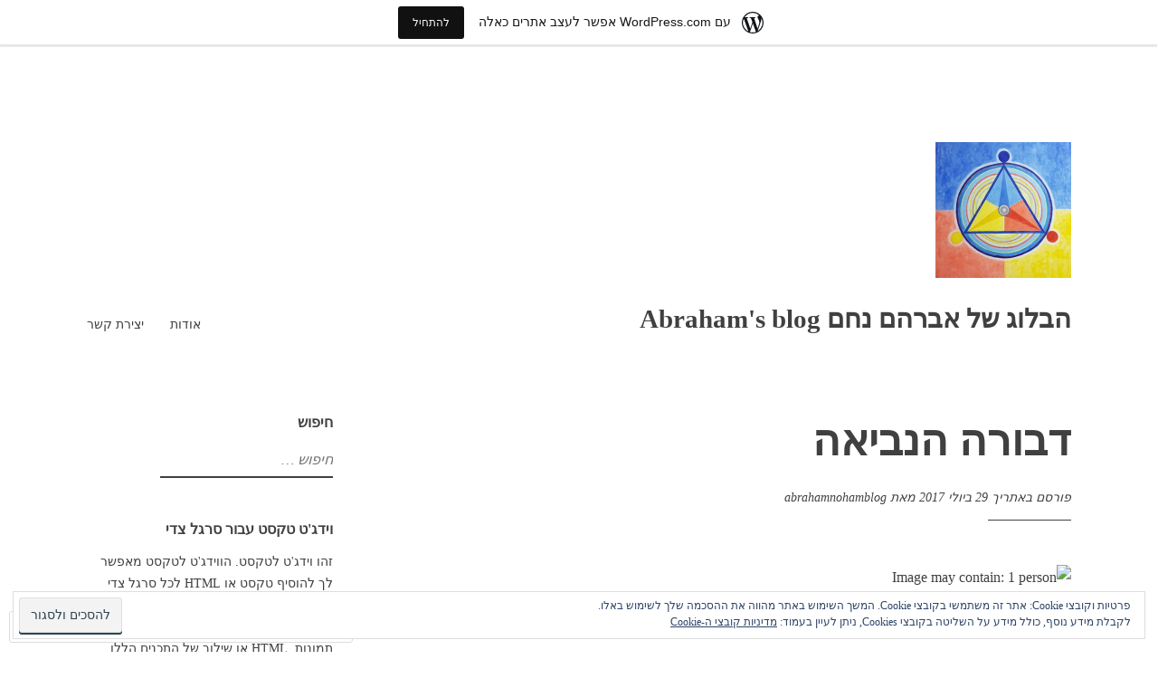

--- FILE ---
content_type: text/css
request_url: https://s0.wp.com/wp-content/themes/pub/libre-2/rtl.css?m=1531765326
body_size: 1099
content:
body{direction:rtl;unicode-bidi:embed}blockquote{margin:0 2.25em 1.75em 1.75em}blockquote:before{right:-.6em;left:auto}blockquote blockquote{margin-left:0;margin-right:0}blockquote.alignright,
blockquote.aligncenter{margin-right:2em;margin-left:auto}blockquote.alignleft{margin-right:3.5em;margin-left:auto}ul,
ol{padding-right:1.75em;padding-left:0}li > ul,
li > ol{margin-right:.4375em;margin-left:0}input[type="text"],
input[type="email"],
input[type="url"],
input[type="password"],
input[type="search"]{margin-left:-5px;margin-right:0}textarea{padding-right:3px;padding-left:0}.site-title{margin:0 0 0 .4375em}.main-navigation ul{padding-right:0;padding-left:0}.main-navigation ul ul{padding-right:1.75em;padding-left:0}.menu-toggle{left:0;right:auto}.comment-navigation .nav-next,
.posts-navigation .nav-next,
.post-navigation .nav-next{text-align:left}.screen-reader-text:focus{right:5px;left:auto}.alignright{float:right;margin:.875em 0 .875em 1.75em}.alignleft{float:left;margin:.875em 1.75em .875em 0}.widget ul ul{padding-right:.875em;padding-left:0}.widget ul ul li:before{margin-right:-.875em;margin-left:.4375em}td#prev{text-align:right}td#next{text-align:left}.widget .post-count{float:left;padding-right:.4375em;padding-left:0}.widget_archive a,
.widget_categories a{padding-left:.4375em;padding-right:0}.widget_archive a:before,
.widget_categories a:before{right:0;left:auto}.widget select{margin-right:1px;margin-left:auto}.comment .comment-metadata span{margin:0 0 0 1.75em}.comment .avatar{float:right;margin-left:.875em;margin-right:0}#cancel-comment-reply-link{float:left}.comment-form label{margin-left:.875em;margin-right:0}.author-avatar{float:left;margin-right:1.75em;margin-left:0}@media screen and ( min-width: 45em ){.main-navigation li{margin:0 0 0 1.75em}.main-navigation ul ul{float:right;margin-right:-1.75em;right:-999em;text-align:right;left:auto;margin-left:auto}.main-navigation ul ul li{padding:0.4375em 0 0.4375em 1.75em}.main-navigation ul > li.menu-item-has-children,
	.main-navigation ul > li.page_item_has_children{margin-left:2.625em;margin-right:0}.main-navigation ul > li.menu-item-has-children > a:after,
	.main-navigation ul > li.page_item_has_children > a:after{left:-.75em;right:auto}.main-navigation ul ul > li.menu-item-has-children,
	.main-navigation ul ul > li.page_item_has_children{margin-left:auto;margin-right:auto}.main-navigation ul ul ul{right:-999em;left:auto}.main-navigation ul li:hover > ul,
		.main-navigation ul li.focus > ul{right:auto;left:auto}.main-navigation ul ul li:hover > ul,
		.main-navigation ul ul li.focus > ul{right:100%;left:auto}.error404 .widget-areas .widget-area{float:right;margin-left:5%;margin-right:0}.error404 .widget-areas .widget-area:last-of-type{margin-left:0;margin-right:0}.footer-widgets > div:nth-child(1):nth-last-child(3){float:right;margin-left:5%;margin-right:0}.footer-widgets > div:nth-child(2):nth-last-child(2),
	.footer-widgets > div:nth-child(3):nth-last-child(1){float:right;margin-left:5%;margin-right:0}.footer-widgets > div:nth-child(1):nth-last-child(3):last-of-type,
	.footer-widgets > div:nth-child(2):nth-last-child(2):last-of-type,
	.footer-widgets > div:nth-child(3):nth-last-child(1):last-of-type{margin-left:0;margin-right:0}.footer-widgets > div:nth-child(1):nth-last-child(2),
	.footer-widgets > div:nth-child(2):nth-last-child(1){float:right;margin-left:6%;margin-right:0}.footer-widgets > div:nth-child(1):nth-last-child(2):last-of-type,
	.footer-widgets > div:nth-child(2):nth-last-child(1):last-of-type{margin-left:0;margin-right:0}.entry-footer span{margin:0 0 0 1.75em}.site-info{text-align:left}.comment-navigation .nav-previous,
	.posts-navigation .nav-previous,
	.post-navigation .nav-previous{float:right}.comment-navigation .nav-next,
	.posts-navigation .nav-next,
	.post-navigation .nav-next{float:left}blockquote{margin-right:3.5em;margin-left:auto}blockquote.alignright{margin-right:3em;margin-left:auto}blockquote:before{right:-.6em;left:auto}}@media screen and ( min-width: 55em ){.sticking .site-logo{margin-left:0.4375em;margin-right:0}.singular .content-area{float:right;margin:0 0 0 -25%}.singular .site-main{margin:0 0 0 32%}.singular .site-content .widget-area{float:left}#infinite-handle span,
	.infinite-loader{margin-right:32%;margin-left:auto}.blog .entry-header,
	.archive .entry-header,
	.search .entry-header,
	.page-template-left-column-page-php .entry-header,
	.page-title,
	.search-no-results .page-header,
	.error404 .page-header{float:right}.blog .entry-content,
	.archive .entry-content,
	.search .entry-summary,
	.search .entry-content,
	.page-template-left-column-page-php .entry-content,
	.taxonomy-description,
	.search-no-results .page-content,
	.error404 .page-content{float:left}blockquote.alignright,
	blockquote.aligncenter{margin-right:0;margin-left:auto}}@media screen and ( min-width: 70em ){.sticking .site-title{margin-left:0;margin-right:0}.main-navigation{text-align:left}.main-navigation li{margin-left:0;margin-right:1.75em}.main-navigation ul > li.menu-item-has-children,
	.main-navigation ul > li.page_item_has_children{margin-left:.875em;margin-right:1.75em}.main-navigation ul > li.menu-item-has-children > a:after,
	.main-navigation ul > li.page_item_has_children > a:after{transform:rotate(270deg)}.comment .comment-content{float:left}.comment .comment-meta{float:right}.comment .avatar{right:-4em;left:auto}}